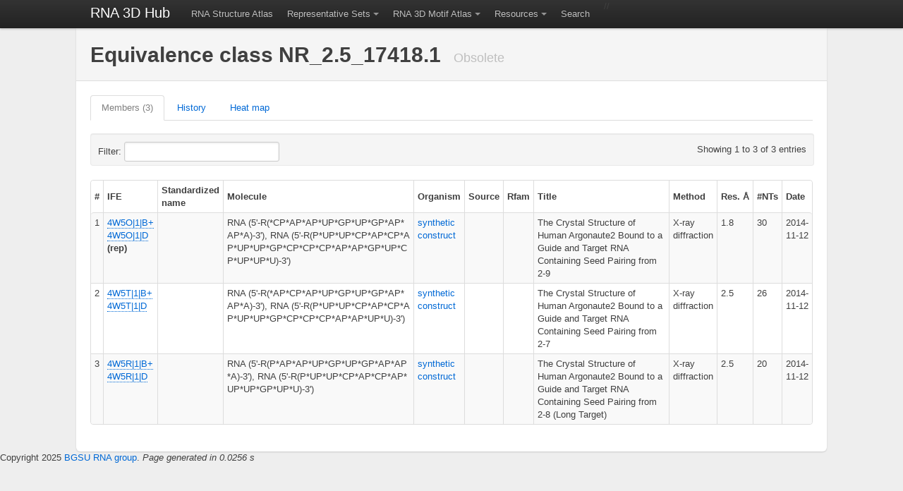

--- FILE ---
content_type: text/html; charset=UTF-8
request_url: http://rna.bgsu.edu/rna3dhub/nrlist/view/NR_2.5_17418.1
body_size: 26168
content:
<!DOCTYPE html>
<html lang="en">
  <head>
    <meta charset="utf-8">
    <title>NR_2.5_17418.1</title>

    
    <!-- Le HTML5 shim, for IE6-8 support of HTML elements -->
    <!--[if lt IE 9]>
      <script src="http://html5shim.googlecode.com/svn/trunk/html5.js"></script>
    <![endif]-->

    <script src="https://ajax.googleapis.com/ajax/libs/jquery/1.8.3/jquery.min.js" type="text/javascript"></script>
    <script src="https://rna.bgsu.edu/rna3dhub/js/jmol/Jmol.js"></script>
    <script src="https://rna.bgsu.edu/rna3dhub/js/jsmol/JSmol.min.nojq.js"></script>
    <script src="https://rna.bgsu.edu/rna3dhub/js/jquery.jmolTools.WebFR3D.js"></script>

    <!-- Wondering if this actually does anything anymore
    <script src="https://rna.bgsu.edu/rna3dhub/js/jmolInlineLoader.js"></script>
    -->

    <script src="https://rna.bgsu.edu/rna3dhub/js/bootstrap-twipsy.js" type="text/javascript"></script>
    <script src="https://rna.bgsu.edu/rna3dhub/js/bootstrap-popover.js" type="text/javascript"></script>
    <script src="https://rna.bgsu.edu/rna3dhub/js/bootstrap-dropdown.js" type="text/javascript"></script>
    <script src="https://rna.bgsu.edu/rna3dhub/js/bootstrap-tabs.js" type="text/javascript"></script>
    <script src="https://rna.bgsu.edu/rna3dhub/js/bootstrap-buttons.js" type="text/javascript"></script>
    <script src="https://rna.bgsu.edu/rna3dhub/js/bootstrap-modal.js" type="text/javascript"></script>
    <script src="https://rna.bgsu.edu/rna3dhub/js/bootstrap-alerts.js" type="text/javascript"></script>
    <script src="https://rna.bgsu.edu/rna3dhub/js/jquery.tablesorter.min.js" type="text/javascript"></script>

    <script src="https://rna.bgsu.edu/rna3dhub/js/MotifAtlas.js" type="text/javascript"></script>
    <script src="https://d3js.org/d3.v4.min.js"></script>

    <!--
    https://www.rcsb.org/pdb/widgets/rcsbPdbWidgets.css was failing to load.
    Commenting this out helps, but maybe we lose some important functionality somewhere?
    <script src="https://rna.bgsu.edu/rna3dhub/js/rcsbPdbImageLib.min.js" type="text/javascript"> </script>
    -->

    <!-- chosen -->
    <script type="text/javascript" src="https://rna.bgsu.edu/rna3dhub/js/chosen/chosen.jquery.min.js"></script>
    <link rel="stylesheet" href="https://rna.bgsu.edu/rna3dhub/js/chosen/chosen.css" type="text/css" media="screen" />

    
    <!-- Le styles -->
    <link href="https://rna.bgsu.edu/rna3dhub/css/bootstrap.min.css" rel="stylesheet">
    <link href="https://rna.bgsu.edu/rna3dhub/css/motifatlas.css" rel="stylesheet">
    <link href='https://rna.bgsu.edu/rna3dhub/css/bootstrap-toggle-buttons.css' rel='stylesheet'>

    <!-- Le fav and touch icons -->
    <link rel="shortcut icon" href="https://rna.bgsu.edu/rna3dhub/icons/E_icon.png">
    <link rel="apple-touch-icon" href="images/apple-touch-icon.png">
    <link rel="apple-touch-icon" sizes="72x72" href="images/apple-touch-icon-72x72.png">
    <link rel="apple-touch-icon" sizes="114x114" href="images/apple-touch-icon-114x114.png">
  </head>

<body>

    <div class="topbar" data-dropdown="dropdown">
      <div class="fill">
        <div class="container">
          <a class="brand" href="https://rna.bgsu.edu/rna3dhub">RNA 3D Hub</a>
          <ul class="nav">

            <li><a href="https://rna.bgsu.edu/rna3dhub/pdb">RNA Structure Atlas</a></li>

            <li class="dropdown">
                <a href="#" class="dropdown-toggle">Representative Sets</a>
                <ul class="dropdown-menu">
                    <li><a href="https://rna.bgsu.edu/rna3dhub/nrlist">Home</a></li>
                    <li><a href="https://rna.bgsu.edu/rna3dhub/nrlist/release_history">Release history</a></li>
                    <li><a href="https://rna.bgsu.edu/rna3dhub/nrlist/compare_releases">Compare releases</a></li>
                    <li class="divider"></li>
                    <li><a href="https://rna.bgsu.edu/rna3dhub/nrlist/release/current">View current release</a></li>
                </ul>
            </li>

            <li class="dropdown">
                <a href="#" class="dropdown-toggle">RNA 3D Motif Atlas</a>
                <ul class="dropdown-menu">
                    <li><a href="https://rna.bgsu.edu/rna3dhub/motifs">Home</a></li>
                    <li><a href="https://rna.bgsu.edu/rna3dhub/motifs/release_history">Release history</a></li>
                    <li><a href="https://rna.bgsu.edu/rna3dhub/motifs/compare_releases">Compare releases</a></li>
                    <li class="divider"></li>
                    <li><a href="https://rna.bgsu.edu/rna3dhub/motifs/release/hl/current">View current HL</a></li>
                    <li><a href="https://rna.bgsu.edu/rna3dhub/motifs/release/il/current">View current IL</a></li>
                    <li><a href="https://rna.bgsu.edu/rna3dhub/motifs/release/j3/current">View current J3</a></li>
                    <li><a href="https://rna.bgsu.edu/rna3dhub/motifs/release/j4/current">View current J4</a></li>
                    <li><a href="https://rna.bgsu.edu/rna3dhub/motifs/release/j5/current">View current J5</a></li>
                    <li><a href="https://rna.bgsu.edu/rna3dhub/motifs/release/j6/current">View current J6</a></li>
                    <li><a href="https://rna.bgsu.edu/rna3dhub/motifs/release/j7/current">View current J7</a></li>
                    <li><a href="https://rna.bgsu.edu/rna3dhub/motifs/release/j8/current">View current J8</a></li>
                    <li><a href="https://rna.bgsu.edu/rna3dhub/motifs/release/j9/current">View current J9</a></li>
                </ul>
            </li>

            <li class="dropdown">
                <a href="#" class="dropdown-toggle">Resources</a>
                <ul class="dropdown-menu">
                    <li><a href="https://rna.bgsu.edu/fr3d">WebFR3D motif search</a></li>
                    <li><a href="https://www.bgsu.edu/research/rna/web-applications/webfr3d.html">WebFR3D description</a></li>
                    <li><a href="https://rna.bgsu.edu/jar3d">JAR3D map sequences to motifs</a></li>
                    <li><a href="https://rna.bgsu.edu/correspondence">R3DMCS Motif Comparison Server</a></li>
                    <li><a href="https://rna.bgsu.edu/correspondence/SVS">R3DSVS Sequence Variabilty Server</a></li>
                    <li><a href="https://rna.bgsu.edu/fr3d/r3dcid">R3DCID Circular Interaction Diagrams</a></li>
                    <li><a href="https://rna.bgsu.edu/correspondence/r3daid">R3DAID Alignment Interaction Diagrams</a></li>
                    <li><a href="https://www.bgsu.edu/research/rna/APIs.html">API page</a></li>
                    <li><a href="https://github.com/BGSU-RNA/">GitHub for BGSU-RNA</a></li>
                    <li class="divider"></li>
                    <li><a href="https://www.nakb.org/ndbmodule/bp-catalog/">RNA Basepair Catalog at NAKB</a></li>
                    <li><a href="https://docs.google.com/document/d/1EHnh0jnHwXYI0JZBfOtK7r7ABz54TCemdyAEoXm7WI0/pub">RNA Base Triple Database</a></li>
                    <li><a href="https://rna.bgsu.edu/FR3D/BasePhosphates/">RNA Base Phosphate Catalog</a></li>
                    <li><a href="https://www.nakb.org/modifiednt.html">Modified nucleotides at NAKB</a></li>
                    <li class="divider"></li>
                    <li><a href="https://www.tinyurl.com/RNA3DStructureCourse">RNA 3D Structure Course</a></li>
                    <li><a href="https://www.bgsu.edu/research/rna/help/rna-3d-hub-help/">Help</a></li>
                    <li><a href="https://www.bgsu.edu/research/rna/contact-us.html">Contact us</a></li>
                    <li class="divider"></li>
                    <li><a href="https://www.rcsb.org/">RCSB PDB</a></li>
                    <li><a href="https://www.nakb.org/">NAKB</a></li>
                    <li class="divider"></li>
                    <!-- <li><a href="https://twitter.com/#!/RNA3DHub">Twitter updates</a></li> -->
                </ul>
            </li>

            <li><a href="https://rna.bgsu.edu/rna3dhub/search">Search</a></li>

          </ul>
//            <ul class="nav secondary-nav">
          </ul>

        </div>
      </div>
    </div>
<style>

    /* Force the Molecule entries to wrap, since some are very long sequences */
    table.bordered-table td:nth-child(4) {
        word-wrap: break-word;
        word-break: break-all;
    }

    /* Force the heat map table to start with a vertical scrollbar */
    .scrollable {
        max-height: 400px; /* Set a max height for vertical scroll */
        overflow-y: auto;  /* Enable vertical scrolling */
        max-width: 100%;   /* Ensure it fits within the container */
        overflow-x: auto;  /* Enable horizontal scrolling if needed */
    }


    .table_controls {
    display: flex;
    justify-content: space-between; /* Spread elements evenly */
    align-items: center;            /* Align them vertically */
    width: 100%;
    max-width: 98%;                    /* Limit max width */
    white-space: nowrap; /* Prevent line breaks */
  padding: 5px 10px;                   /* Reduced padding to make it shorter */
}

.table_controls .entries-info {
    margin-right: auto; /* Move the text to the far left */
    white-space: nowrap; /* Prevent line breaks */
    overflow: hidden;    /* Ensure floats stay within container */
}

.table_controls .filter-box {
    margin-left: auto; /* Ensure the filter box stays on the far right */
    white-space: nowrap; /* Prevent line breaks */
    overflow: hidden;    /* Ensure floats stay within container */
}

</style>

<!-- container -->
<div class="container nrlist_class_view">
  <div class="content">
    <div class="page-header">
      <h1>Equivalence class NR_2.5_17418.1        <small>Obsolete</small>
      </h1>
    </div> <!-- page-header -->

    <ul class="tabs" data-tabs="tabs">
      <li class="active"><a href="#members">Members (3)</a></li>
      <li><a href="#history">History</a></li>
      <li><a href="#heatmap">Heat map</a></li>
    </ul>

    <div class="tab-content">
      <!-- members tag -->
      <div class="tab-pane active" id="members">
        <style>
          .tab-pane.active th {
            background-color: rgba(255, 255, 255, 1);
            position: sticky;
            top: 40px;
            z-index: 1;
          }
        </style>
        <div class="span100p">
          <div>
            <table class='condensed-table bordered-table zebra-striped' id='members_id'>
<thead>
<tr>
<th>#</th><th>IFE</th><th>Standardized name</th><th>Molecule</th><th>Organism</th><th>Source</th><th>Rfam</th><th>Title</th><th>Method</th><th>Res.&nbsp;&Aring</th><th>#NTs</th><th>Date</th></tr>
</thead>
<tbody>
<tr>
<td>1</td><td><span class='rcsb_image' title='4W5O|1|B+ 4W5O|1|D|asr|xsmall|'></span><a class='pdb'>4W5O|1|B+ 4W5O|1|D</a> <strong>(rep)</strong></td><td></td><td>RNA (5'-R(*CP*AP*AP*UP*GP*UP*GP*AP*AP*A)-3'), RNA (5'-R(P*UP*UP*CP*AP*CP*AP*UP*UP*GP*CP*CP*CP*AP*AP*GP*UP*CP*UP*UP*U)-3')</td><td><a href="http://www.ncbi.nlm.nih.gov/Taxonomy/Browser/wwwtax.cgi?id=32630" onclick="window.open('http://www.ncbi.nlm.nih.gov/Taxonomy/Browser/wwwtax.cgi?id=32630', '_blank'); return false;">synthetic construct</a></td><td></td><td></td><td>The Crystal Structure of Human Argonaute2 Bound to a Guide and Target RNA Containing Seed Pairing from 2-9</td><td>X-ray diffraction</td><td>1.8</td><td>30</td><td>2014-11-12</td></tr>
<tr>
<td>2</td><td><span class='rcsb_image' title='4W5T|1|B+ 4W5T|1|D|asr|xsmall|'></span><a class='pdb'>4W5T|1|B+ 4W5T|1|D</a></td><td></td><td>RNA (5'-R(*AP*CP*AP*UP*GP*UP*GP*AP*AP*A)-3'), RNA (5'-R(P*UP*UP*CP*AP*CP*AP*UP*UP*GP*CP*CP*CP*AP*AP*UP*U)-3')</td><td><a href="http://www.ncbi.nlm.nih.gov/Taxonomy/Browser/wwwtax.cgi?id=32630" onclick="window.open('http://www.ncbi.nlm.nih.gov/Taxonomy/Browser/wwwtax.cgi?id=32630', '_blank'); return false;">synthetic construct</a></td><td></td><td></td><td>The Crystal Structure of Human Argonaute2 Bound to a Guide and Target RNA Containing Seed Pairing from 2-7</td><td>X-ray diffraction</td><td>2.5</td><td>26</td><td>2014-11-12</td></tr>
<tr>
<td>3</td><td><span class='rcsb_image' title='4W5R|1|B+ 4W5R|1|D|asr|xsmall|'></span><a class='pdb'>4W5R|1|B+ 4W5R|1|D</a></td><td></td><td>RNA (5'-R(P*AP*AP*UP*GP*UP*GP*AP*AP*A)-3'), RNA (5'-R(P*UP*UP*CP*AP*CP*AP*UP*UP*GP*UP*U)-3')</td><td><a href="http://www.ncbi.nlm.nih.gov/Taxonomy/Browser/wwwtax.cgi?id=32630" onclick="window.open('http://www.ncbi.nlm.nih.gov/Taxonomy/Browser/wwwtax.cgi?id=32630', '_blank'); return false;">synthetic construct</a></td><td></td><td></td><td>The Crystal Structure of Human Argonaute2 Bound to a Guide and Target RNA Containing Seed Pairing from 2-8 (Long Target)</td><td>X-ray diffraction</td><td>2.5</td><td>20</td><td>2014-11-12</td></tr>
</tbody>
</table>          </div>
        </div>
      </div> <!-- members -->

      <!-- history tag -->
      <div class="tab-pane" id="history">
        <div class="span100p">
          <h3>Release history</h3>
          <div class="horizontal_overflow">
            <table border="0" cellpadding="4" cellspacing="0">
<thead>
<tr>
<th>Release</th><th><a href="https://rna.bgsu.edu/rna3dhub/nrlist/release/2.0">2.0</a></th><th><a href="https://rna.bgsu.edu/rna3dhub/nrlist/release/2.1">2.1</a></th><th><a href="https://rna.bgsu.edu/rna3dhub/nrlist/release/2.2">2.2</a></th><th><a href="https://rna.bgsu.edu/rna3dhub/nrlist/release/2.3">2.3</a></th><th><a href="https://rna.bgsu.edu/rna3dhub/nrlist/release/2.4">2.4</a></th><th><a href="https://rna.bgsu.edu/rna3dhub/nrlist/release/2.5">2.5</a></th><th><a href="https://rna.bgsu.edu/rna3dhub/nrlist/release/2.6">2.6</a></th><th><a href="https://rna.bgsu.edu/rna3dhub/nrlist/release/2.7">2.7</a></th><th><a href="https://rna.bgsu.edu/rna3dhub/nrlist/release/2.8">2.8</a></th><th><a href="https://rna.bgsu.edu/rna3dhub/nrlist/release/2.9">2.9</a></th><th><a href="https://rna.bgsu.edu/rna3dhub/nrlist/release/2.10">2.10</a></th><th><a href="https://rna.bgsu.edu/rna3dhub/nrlist/release/2.11">2.11</a></th><th><a href="https://rna.bgsu.edu/rna3dhub/nrlist/release/2.12">2.12</a></th><th><a href="https://rna.bgsu.edu/rna3dhub/nrlist/release/2.13">2.13</a></th><th><a href="https://rna.bgsu.edu/rna3dhub/nrlist/release/2.14">2.14</a></th><th><a href="https://rna.bgsu.edu/rna3dhub/nrlist/release/2.15">2.15</a></th><th><a href="https://rna.bgsu.edu/rna3dhub/nrlist/release/2.16">2.16</a></th><th><a href="https://rna.bgsu.edu/rna3dhub/nrlist/release/2.17">2.17</a></th><th><a href="https://rna.bgsu.edu/rna3dhub/nrlist/release/2.18">2.18</a></th><th><a href="https://rna.bgsu.edu/rna3dhub/nrlist/release/2.19">2.19</a></th><th><a href="https://rna.bgsu.edu/rna3dhub/nrlist/release/2.20">2.20</a></th><th><a href="https://rna.bgsu.edu/rna3dhub/nrlist/release/2.21">2.21</a></th><th><a href="https://rna.bgsu.edu/rna3dhub/nrlist/release/2.22">2.22</a></th><th><a href="https://rna.bgsu.edu/rna3dhub/nrlist/release/2.23">2.23</a></th><th><a href="https://rna.bgsu.edu/rna3dhub/nrlist/release/2.24">2.24</a></th><th><a href="https://rna.bgsu.edu/rna3dhub/nrlist/release/2.25">2.25</a></th><th><a href="https://rna.bgsu.edu/rna3dhub/nrlist/release/2.26">2.26</a></th><th><a href="https://rna.bgsu.edu/rna3dhub/nrlist/release/2.27">2.27</a></th><th><a href="https://rna.bgsu.edu/rna3dhub/nrlist/release/2.28">2.28</a></th><th><a href="https://rna.bgsu.edu/rna3dhub/nrlist/release/2.29">2.29</a></th><th><a href="https://rna.bgsu.edu/rna3dhub/nrlist/release/2.30">2.30</a></th><th><a href="https://rna.bgsu.edu/rna3dhub/nrlist/release/2.31">2.31</a></th><th><a href="https://rna.bgsu.edu/rna3dhub/nrlist/release/2.32">2.32</a></th><th><a href="https://rna.bgsu.edu/rna3dhub/nrlist/release/2.33">2.33</a></th><th><a href="https://rna.bgsu.edu/rna3dhub/nrlist/release/2.34">2.34</a></th><th><a href="https://rna.bgsu.edu/rna3dhub/nrlist/release/2.35">2.35</a></th><th><a href="https://rna.bgsu.edu/rna3dhub/nrlist/release/2.36">2.36</a></th><th><a href="https://rna.bgsu.edu/rna3dhub/nrlist/release/2.37">2.37</a></th><th><a href="https://rna.bgsu.edu/rna3dhub/nrlist/release/2.38">2.38</a></th><th><a href="https://rna.bgsu.edu/rna3dhub/nrlist/release/2.39">2.39</a></th><th><a href="https://rna.bgsu.edu/rna3dhub/nrlist/release/2.40">2.40</a></th><th><a href="https://rna.bgsu.edu/rna3dhub/nrlist/release/2.41">2.41</a></th></tr>
</thead>
<tbody>
<tr>
<td>Date</td><td>2014-12-05</td><td>2014-12-12</td><td>2014-12-19</td><td>2014-12-26</td><td>2015-01-02</td><td>2015-01-09</td><td>2015-01-16</td><td>2015-01-23</td><td>2015-01-30</td><td>2015-02-06</td><td>2015-02-13</td><td>2015-02-20</td><td>2015-02-27</td><td>2015-03-06</td><td>2015-03-13</td><td>2015-03-20</td><td>2015-03-27</td><td>2015-04-03</td><td>2015-04-10</td><td>2015-04-17</td><td>2015-04-24</td><td>2015-05-01</td><td>2015-05-08</td><td>2015-05-15</td><td>2015-05-22</td><td>2015-05-29</td><td>2015-06-05</td><td>2015-06-12</td><td>2015-06-19</td><td>2015-06-26</td><td>2015-07-03</td><td>2015-07-10</td><td>2015-07-17</td><td>2015-07-24</td><td>2015-07-31</td><td>2015-08-07</td><td>2015-08-14</td><td>2015-08-21</td><td>2015-08-28</td><td>2015-09-04</td><td>2015-09-11</td><td>2015-09-18</td></tr>
</tbody>
</table>          </div>
        </div>
        <div class="span100p">
          <h3>Parents</h3>
          <div class="parents maxheight400">
            <table border="0" cellpadding="4" cellspacing="0">
<thead>
<tr>
<th>This class</th><th>Parent classes</th><th>Release id</th><th>Intersection</th><th>Added to this class</th><th>Only in parent</th></tr>
</thead>
</table>          </div>
        </div>
        <br>
        <div class="span100p">
          <h3>Children</h3>
          <div class="parents maxheight400">
            <table border="0" cellpadding="4" cellspacing="0">
<thead>
<tr>
<th>This class           </th><th>Descendant classes</th><th>Release id</th><th>Intersection</th><th>Only in this class</th><th>Added to child</th></tr>
</thead>
</table>          </div>
        </div>
      </div> <!-- history -->

      <!-- heatmap tag -->
      <div class="row span100p interactions" id="heatmap">
        <div class="span100p">
          <div>
            <div id='chart' style="text-align: center;"></div>
            <p>
              Instances are ordered to put similar structures near each other.
              Select one instance to see its 3D structure.
              Selecting two or more instances will show their superposition,
              but only chains with identical numbers of observed nucleotides
              will superpose well.
              Large structures are slow to display; this tool is not designed for that.
            </p>
            <div class="row span98p resizable scrollable" id="statistics_table">
            <table class='condensed-table bordered-table zebra-striped' id='sort'>
<thead>
<tr>
<th>#S</th><th>View</th><th>PDB</th><th>Title</th><th>Method</th><th>Resolution</th><th>#NTs</th></tr>
</thead>
<tbody>
<tr>
<td>1</td><td><input type='checkbox' id='0' data-coord=4W5R|1|B,4W5R|1|D class='jmolInline'></td><td><span class='rcsb_image' title='4W5R|1|B+ 4W5R|1|D|asr|xsmall|'></span><a class='pdb'>4W5R|1|B+ 4W5R|1|D</a></td><td>The Crystal Structure of Human Argonaute2 Bound to a Guide and Target RNA Containing Seed Pairing from 2-8 (Long Target)</td><td>X-RAY DIFFRACTION</td><td>2.5</td><td>20</td></tr>
<tr>
<td>2</td><td><input type='checkbox' id='1' data-coord=4W5O|1|B,4W5O|1|D class='jmolInline'></td><td><span class='rcsb_image' title='4W5O|1|B+ 4W5O|1|D|asr|xsmall|'></span><a class='pdb'>4W5O|1|B+ 4W5O|1|D</a></td><td>The Crystal Structure of Human Argonaute2 Bound to a Guide and Target RNA Containing Seed Pairing from 2-9</td><td>X-RAY DIFFRACTION</td><td>1.8</td><td>30</td></tr>
<tr>
<td>3</td><td><input type='checkbox' id='2' data-coord=4W5T|1|B,4W5T|1|D class='jmolInline'></td><td><span class='rcsb_image' title='4W5T|1|B+ 4W5T|1|D|asr|xsmall|'></span><a class='pdb'>4W5T|1|B+ 4W5T|1|D</a></td><td>The Crystal Structure of Human Argonaute2 Bound to a Guide and Target RNA Containing Seed Pairing from 2-7</td><td>X-RAY DIFFRACTION</td><td>2.5</td><td>26</td></tr>
</tbody>
</table>            </div>
            <p>
              Heat map of mutual geometric discrepancy, in Angstroms per nucleotide.
              The ordering in the heat map is the same as in the table.
              The colorbar ranges from 0 to the maximum observed discrepancy.
              Click above the diagonal to select a range of structures, below the
              diagonal to select two structures.
            </p>
            <!-- <div class="float-container"> -->
              <div class = 'heatmap_section' id = 'heatmap_section'>
                <script src="//d3js.org/d3.v4.min.js"></script>
                <script type="text/javascript">
                  var data = ["#heatmap",[[0,"0.3396","0.4013"],
["0.3396",0,"0.3907"],
["0.4013","0.3907",0]],
["4W5R|1|B+4W5R|1|D","4W5O|1|B+4W5O|1|D","4W5T|1|B+4W5T|1|D"]];
                </script>
                <script type="text/javascript" src="https://rna.bgsu.edu/rna3dhub/js/heatmap_2024.js"></script>
              </div>
          </div>
        </div>
              <div class="spanjmol" id="jmolBlock">
                <div class="block-div_jmolheight">
                  <script>
                    jmol_isReady = function (applet) {
                      $('.jmolInline').jmolTools({
                        showStereoId: 'stereo',
                        showNeighborhoodId: 'neighborhood',
                        showNumbersId: 'showNtNums',
                        showNextId: 'next',
                        showPrevId: 'prev',
                        showAllId: 'all',
                        colorByRSRZ: 'colorRSRZ',
                        colorByRSR: 'colorRSR',
                        colorOption: 'colorOPT',
                        clearId: 'clear',
                        insertionsId: 'insertions'
                      });
                      $('.jmolInline').first().jmolToggle();
                    };

                    var Info = {
                      width: 565,
                      height: 340,
                      debug: false,
                      color: 'white',
                      addSelectionOptions: false,
                      use: 'HTML5',
                      j2sPath: 'https://rna.bgsu.edu/rna3dhub//js/jsmol/j2s/',
                      readyFunction: jmol_isReady,
                      disableInitialConsole: true
                    };

                    var jmolApplet0 = Jmol.getApplet('jmolApplet0', Info);

                    function jmolCheckbox(script1, script0, text, ischecked) {
                      Jmol.jmolCheckbox(jmolApplet0, script1, script0, text, ischecked)
                    };

                    function jmolButton(script, text) {
                      Jmol.jmolButton(jmolApplet0, script, text)
                    };

                    function jmolHtml(s) {
                      document.write(s)
                    };

                    function jmolBr() {
                      jmolHtml("<br />")
                    };

                    function jmolMenu(a) {
                      Jmol.jmolMenu(jmolApplet0, a)
                    };

                    function jmolScript(cmd) {
                      Jmol.script(jmolApplet0, cmd)
                    };

                    function jmolScriptWait(cmd) {
                      Jmol.scriptWait(jmolApplet0, cmd)
                    };
                  </script>
                </div>
                <input type='button' id='neighborhood' class='btn' value="Show neighborhood">
                <input type='button' id='prev' class='btn' value='Previous'>
                <input type='button' id='next' class='btn' value="Next">
                <input type='button' id='stereo' class='btn' value="Stereo">
                <input type='button' id='clear' class='btn' value="Clear all">
                <br>
                Coloring options: <select id="colorOPT">
                  <option value="Default" selected>Default</option>
                  <option value="CPK">CPK</option>
                  <option value="RSR">Real Space R (RSR)</option>
                  <option value="RSRZ">RSR Z-Score (RSRZ)</option>
                </select>
                <label><input type="checkbox" id="showNtNums">Nucleotide numbers</label>
                <br>
                <br>
              </div>
      </div> <!-- heatmap -->
    </div> <!-- tab-content -->
  </div> <!-- content -->
</div> <!-- container -->

<script type="text/javascript" src="https://rna.bgsu.edu/rna3dhub/js/jquery.dataTables.min.js"></script>

<script>
    // $(document).ready(function() {
    $(function() {
        $('table.bordered-table').DataTable({
            "bPaginate": false,
            "bLengthChange": false,
            "bFilter": true,
            "bSort": true,
            "bInfo": true,
            "bAutoWidth": false,
            "sDom": '<"table_controls well"fi>t'
        });
    });

    $(".pdb").click(LookUpPDBInfo);
  </script>          Copyright 2025 <a href="https://rna.bgsu.edu">BGSU RNA group</a>.
          <em>Page generated in 0.0256 s</em>

    </div> <!-- /container -->

    <!-- Google Analytics Tracking -->
    <!-- <script type="text/javascript">
      var _gaq = _gaq || [];
      _gaq.push(['_setAccount', 'UA-9081629-8']);
      _gaq.push(['_trackPageview']);
      (function() {
        var ga = document.createElement('script'); ga.type = 'text/javascript'; ga.async = true;
        ga.src = ('https:' == document.location.protocol ? 'https://ssl' : 'http://www') + '.google-analytics.com/ga.js';
        var s = document.getElementsByTagName('script')[0]; s.parentNode.insertBefore(ga, s);
      })();
    </script> -->
    <!-- Google Analytics Tracking -->

  </body>
</html>